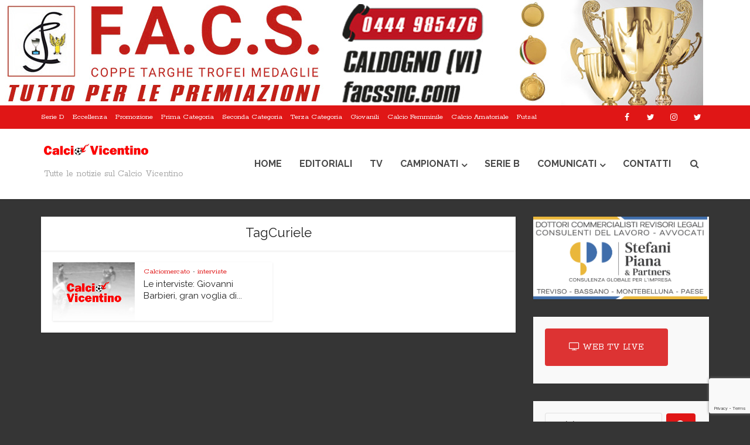

--- FILE ---
content_type: text/html; charset=utf-8
request_url: https://www.google.com/recaptcha/api2/anchor?ar=1&k=6LdLm5sUAAAAAHKd0A7U_6V2GEQvixmuXRKeD3qt&co=aHR0cHM6Ly93d3cuY2FsY2lvdmljZW50aW5vLml0OjQ0Mw..&hl=en&v=PoyoqOPhxBO7pBk68S4YbpHZ&size=invisible&anchor-ms=20000&execute-ms=30000&cb=flpoylinxxke
body_size: 48890
content:
<!DOCTYPE HTML><html dir="ltr" lang="en"><head><meta http-equiv="Content-Type" content="text/html; charset=UTF-8">
<meta http-equiv="X-UA-Compatible" content="IE=edge">
<title>reCAPTCHA</title>
<style type="text/css">
/* cyrillic-ext */
@font-face {
  font-family: 'Roboto';
  font-style: normal;
  font-weight: 400;
  font-stretch: 100%;
  src: url(//fonts.gstatic.com/s/roboto/v48/KFO7CnqEu92Fr1ME7kSn66aGLdTylUAMa3GUBHMdazTgWw.woff2) format('woff2');
  unicode-range: U+0460-052F, U+1C80-1C8A, U+20B4, U+2DE0-2DFF, U+A640-A69F, U+FE2E-FE2F;
}
/* cyrillic */
@font-face {
  font-family: 'Roboto';
  font-style: normal;
  font-weight: 400;
  font-stretch: 100%;
  src: url(//fonts.gstatic.com/s/roboto/v48/KFO7CnqEu92Fr1ME7kSn66aGLdTylUAMa3iUBHMdazTgWw.woff2) format('woff2');
  unicode-range: U+0301, U+0400-045F, U+0490-0491, U+04B0-04B1, U+2116;
}
/* greek-ext */
@font-face {
  font-family: 'Roboto';
  font-style: normal;
  font-weight: 400;
  font-stretch: 100%;
  src: url(//fonts.gstatic.com/s/roboto/v48/KFO7CnqEu92Fr1ME7kSn66aGLdTylUAMa3CUBHMdazTgWw.woff2) format('woff2');
  unicode-range: U+1F00-1FFF;
}
/* greek */
@font-face {
  font-family: 'Roboto';
  font-style: normal;
  font-weight: 400;
  font-stretch: 100%;
  src: url(//fonts.gstatic.com/s/roboto/v48/KFO7CnqEu92Fr1ME7kSn66aGLdTylUAMa3-UBHMdazTgWw.woff2) format('woff2');
  unicode-range: U+0370-0377, U+037A-037F, U+0384-038A, U+038C, U+038E-03A1, U+03A3-03FF;
}
/* math */
@font-face {
  font-family: 'Roboto';
  font-style: normal;
  font-weight: 400;
  font-stretch: 100%;
  src: url(//fonts.gstatic.com/s/roboto/v48/KFO7CnqEu92Fr1ME7kSn66aGLdTylUAMawCUBHMdazTgWw.woff2) format('woff2');
  unicode-range: U+0302-0303, U+0305, U+0307-0308, U+0310, U+0312, U+0315, U+031A, U+0326-0327, U+032C, U+032F-0330, U+0332-0333, U+0338, U+033A, U+0346, U+034D, U+0391-03A1, U+03A3-03A9, U+03B1-03C9, U+03D1, U+03D5-03D6, U+03F0-03F1, U+03F4-03F5, U+2016-2017, U+2034-2038, U+203C, U+2040, U+2043, U+2047, U+2050, U+2057, U+205F, U+2070-2071, U+2074-208E, U+2090-209C, U+20D0-20DC, U+20E1, U+20E5-20EF, U+2100-2112, U+2114-2115, U+2117-2121, U+2123-214F, U+2190, U+2192, U+2194-21AE, U+21B0-21E5, U+21F1-21F2, U+21F4-2211, U+2213-2214, U+2216-22FF, U+2308-230B, U+2310, U+2319, U+231C-2321, U+2336-237A, U+237C, U+2395, U+239B-23B7, U+23D0, U+23DC-23E1, U+2474-2475, U+25AF, U+25B3, U+25B7, U+25BD, U+25C1, U+25CA, U+25CC, U+25FB, U+266D-266F, U+27C0-27FF, U+2900-2AFF, U+2B0E-2B11, U+2B30-2B4C, U+2BFE, U+3030, U+FF5B, U+FF5D, U+1D400-1D7FF, U+1EE00-1EEFF;
}
/* symbols */
@font-face {
  font-family: 'Roboto';
  font-style: normal;
  font-weight: 400;
  font-stretch: 100%;
  src: url(//fonts.gstatic.com/s/roboto/v48/KFO7CnqEu92Fr1ME7kSn66aGLdTylUAMaxKUBHMdazTgWw.woff2) format('woff2');
  unicode-range: U+0001-000C, U+000E-001F, U+007F-009F, U+20DD-20E0, U+20E2-20E4, U+2150-218F, U+2190, U+2192, U+2194-2199, U+21AF, U+21E6-21F0, U+21F3, U+2218-2219, U+2299, U+22C4-22C6, U+2300-243F, U+2440-244A, U+2460-24FF, U+25A0-27BF, U+2800-28FF, U+2921-2922, U+2981, U+29BF, U+29EB, U+2B00-2BFF, U+4DC0-4DFF, U+FFF9-FFFB, U+10140-1018E, U+10190-1019C, U+101A0, U+101D0-101FD, U+102E0-102FB, U+10E60-10E7E, U+1D2C0-1D2D3, U+1D2E0-1D37F, U+1F000-1F0FF, U+1F100-1F1AD, U+1F1E6-1F1FF, U+1F30D-1F30F, U+1F315, U+1F31C, U+1F31E, U+1F320-1F32C, U+1F336, U+1F378, U+1F37D, U+1F382, U+1F393-1F39F, U+1F3A7-1F3A8, U+1F3AC-1F3AF, U+1F3C2, U+1F3C4-1F3C6, U+1F3CA-1F3CE, U+1F3D4-1F3E0, U+1F3ED, U+1F3F1-1F3F3, U+1F3F5-1F3F7, U+1F408, U+1F415, U+1F41F, U+1F426, U+1F43F, U+1F441-1F442, U+1F444, U+1F446-1F449, U+1F44C-1F44E, U+1F453, U+1F46A, U+1F47D, U+1F4A3, U+1F4B0, U+1F4B3, U+1F4B9, U+1F4BB, U+1F4BF, U+1F4C8-1F4CB, U+1F4D6, U+1F4DA, U+1F4DF, U+1F4E3-1F4E6, U+1F4EA-1F4ED, U+1F4F7, U+1F4F9-1F4FB, U+1F4FD-1F4FE, U+1F503, U+1F507-1F50B, U+1F50D, U+1F512-1F513, U+1F53E-1F54A, U+1F54F-1F5FA, U+1F610, U+1F650-1F67F, U+1F687, U+1F68D, U+1F691, U+1F694, U+1F698, U+1F6AD, U+1F6B2, U+1F6B9-1F6BA, U+1F6BC, U+1F6C6-1F6CF, U+1F6D3-1F6D7, U+1F6E0-1F6EA, U+1F6F0-1F6F3, U+1F6F7-1F6FC, U+1F700-1F7FF, U+1F800-1F80B, U+1F810-1F847, U+1F850-1F859, U+1F860-1F887, U+1F890-1F8AD, U+1F8B0-1F8BB, U+1F8C0-1F8C1, U+1F900-1F90B, U+1F93B, U+1F946, U+1F984, U+1F996, U+1F9E9, U+1FA00-1FA6F, U+1FA70-1FA7C, U+1FA80-1FA89, U+1FA8F-1FAC6, U+1FACE-1FADC, U+1FADF-1FAE9, U+1FAF0-1FAF8, U+1FB00-1FBFF;
}
/* vietnamese */
@font-face {
  font-family: 'Roboto';
  font-style: normal;
  font-weight: 400;
  font-stretch: 100%;
  src: url(//fonts.gstatic.com/s/roboto/v48/KFO7CnqEu92Fr1ME7kSn66aGLdTylUAMa3OUBHMdazTgWw.woff2) format('woff2');
  unicode-range: U+0102-0103, U+0110-0111, U+0128-0129, U+0168-0169, U+01A0-01A1, U+01AF-01B0, U+0300-0301, U+0303-0304, U+0308-0309, U+0323, U+0329, U+1EA0-1EF9, U+20AB;
}
/* latin-ext */
@font-face {
  font-family: 'Roboto';
  font-style: normal;
  font-weight: 400;
  font-stretch: 100%;
  src: url(//fonts.gstatic.com/s/roboto/v48/KFO7CnqEu92Fr1ME7kSn66aGLdTylUAMa3KUBHMdazTgWw.woff2) format('woff2');
  unicode-range: U+0100-02BA, U+02BD-02C5, U+02C7-02CC, U+02CE-02D7, U+02DD-02FF, U+0304, U+0308, U+0329, U+1D00-1DBF, U+1E00-1E9F, U+1EF2-1EFF, U+2020, U+20A0-20AB, U+20AD-20C0, U+2113, U+2C60-2C7F, U+A720-A7FF;
}
/* latin */
@font-face {
  font-family: 'Roboto';
  font-style: normal;
  font-weight: 400;
  font-stretch: 100%;
  src: url(//fonts.gstatic.com/s/roboto/v48/KFO7CnqEu92Fr1ME7kSn66aGLdTylUAMa3yUBHMdazQ.woff2) format('woff2');
  unicode-range: U+0000-00FF, U+0131, U+0152-0153, U+02BB-02BC, U+02C6, U+02DA, U+02DC, U+0304, U+0308, U+0329, U+2000-206F, U+20AC, U+2122, U+2191, U+2193, U+2212, U+2215, U+FEFF, U+FFFD;
}
/* cyrillic-ext */
@font-face {
  font-family: 'Roboto';
  font-style: normal;
  font-weight: 500;
  font-stretch: 100%;
  src: url(//fonts.gstatic.com/s/roboto/v48/KFO7CnqEu92Fr1ME7kSn66aGLdTylUAMa3GUBHMdazTgWw.woff2) format('woff2');
  unicode-range: U+0460-052F, U+1C80-1C8A, U+20B4, U+2DE0-2DFF, U+A640-A69F, U+FE2E-FE2F;
}
/* cyrillic */
@font-face {
  font-family: 'Roboto';
  font-style: normal;
  font-weight: 500;
  font-stretch: 100%;
  src: url(//fonts.gstatic.com/s/roboto/v48/KFO7CnqEu92Fr1ME7kSn66aGLdTylUAMa3iUBHMdazTgWw.woff2) format('woff2');
  unicode-range: U+0301, U+0400-045F, U+0490-0491, U+04B0-04B1, U+2116;
}
/* greek-ext */
@font-face {
  font-family: 'Roboto';
  font-style: normal;
  font-weight: 500;
  font-stretch: 100%;
  src: url(//fonts.gstatic.com/s/roboto/v48/KFO7CnqEu92Fr1ME7kSn66aGLdTylUAMa3CUBHMdazTgWw.woff2) format('woff2');
  unicode-range: U+1F00-1FFF;
}
/* greek */
@font-face {
  font-family: 'Roboto';
  font-style: normal;
  font-weight: 500;
  font-stretch: 100%;
  src: url(//fonts.gstatic.com/s/roboto/v48/KFO7CnqEu92Fr1ME7kSn66aGLdTylUAMa3-UBHMdazTgWw.woff2) format('woff2');
  unicode-range: U+0370-0377, U+037A-037F, U+0384-038A, U+038C, U+038E-03A1, U+03A3-03FF;
}
/* math */
@font-face {
  font-family: 'Roboto';
  font-style: normal;
  font-weight: 500;
  font-stretch: 100%;
  src: url(//fonts.gstatic.com/s/roboto/v48/KFO7CnqEu92Fr1ME7kSn66aGLdTylUAMawCUBHMdazTgWw.woff2) format('woff2');
  unicode-range: U+0302-0303, U+0305, U+0307-0308, U+0310, U+0312, U+0315, U+031A, U+0326-0327, U+032C, U+032F-0330, U+0332-0333, U+0338, U+033A, U+0346, U+034D, U+0391-03A1, U+03A3-03A9, U+03B1-03C9, U+03D1, U+03D5-03D6, U+03F0-03F1, U+03F4-03F5, U+2016-2017, U+2034-2038, U+203C, U+2040, U+2043, U+2047, U+2050, U+2057, U+205F, U+2070-2071, U+2074-208E, U+2090-209C, U+20D0-20DC, U+20E1, U+20E5-20EF, U+2100-2112, U+2114-2115, U+2117-2121, U+2123-214F, U+2190, U+2192, U+2194-21AE, U+21B0-21E5, U+21F1-21F2, U+21F4-2211, U+2213-2214, U+2216-22FF, U+2308-230B, U+2310, U+2319, U+231C-2321, U+2336-237A, U+237C, U+2395, U+239B-23B7, U+23D0, U+23DC-23E1, U+2474-2475, U+25AF, U+25B3, U+25B7, U+25BD, U+25C1, U+25CA, U+25CC, U+25FB, U+266D-266F, U+27C0-27FF, U+2900-2AFF, U+2B0E-2B11, U+2B30-2B4C, U+2BFE, U+3030, U+FF5B, U+FF5D, U+1D400-1D7FF, U+1EE00-1EEFF;
}
/* symbols */
@font-face {
  font-family: 'Roboto';
  font-style: normal;
  font-weight: 500;
  font-stretch: 100%;
  src: url(//fonts.gstatic.com/s/roboto/v48/KFO7CnqEu92Fr1ME7kSn66aGLdTylUAMaxKUBHMdazTgWw.woff2) format('woff2');
  unicode-range: U+0001-000C, U+000E-001F, U+007F-009F, U+20DD-20E0, U+20E2-20E4, U+2150-218F, U+2190, U+2192, U+2194-2199, U+21AF, U+21E6-21F0, U+21F3, U+2218-2219, U+2299, U+22C4-22C6, U+2300-243F, U+2440-244A, U+2460-24FF, U+25A0-27BF, U+2800-28FF, U+2921-2922, U+2981, U+29BF, U+29EB, U+2B00-2BFF, U+4DC0-4DFF, U+FFF9-FFFB, U+10140-1018E, U+10190-1019C, U+101A0, U+101D0-101FD, U+102E0-102FB, U+10E60-10E7E, U+1D2C0-1D2D3, U+1D2E0-1D37F, U+1F000-1F0FF, U+1F100-1F1AD, U+1F1E6-1F1FF, U+1F30D-1F30F, U+1F315, U+1F31C, U+1F31E, U+1F320-1F32C, U+1F336, U+1F378, U+1F37D, U+1F382, U+1F393-1F39F, U+1F3A7-1F3A8, U+1F3AC-1F3AF, U+1F3C2, U+1F3C4-1F3C6, U+1F3CA-1F3CE, U+1F3D4-1F3E0, U+1F3ED, U+1F3F1-1F3F3, U+1F3F5-1F3F7, U+1F408, U+1F415, U+1F41F, U+1F426, U+1F43F, U+1F441-1F442, U+1F444, U+1F446-1F449, U+1F44C-1F44E, U+1F453, U+1F46A, U+1F47D, U+1F4A3, U+1F4B0, U+1F4B3, U+1F4B9, U+1F4BB, U+1F4BF, U+1F4C8-1F4CB, U+1F4D6, U+1F4DA, U+1F4DF, U+1F4E3-1F4E6, U+1F4EA-1F4ED, U+1F4F7, U+1F4F9-1F4FB, U+1F4FD-1F4FE, U+1F503, U+1F507-1F50B, U+1F50D, U+1F512-1F513, U+1F53E-1F54A, U+1F54F-1F5FA, U+1F610, U+1F650-1F67F, U+1F687, U+1F68D, U+1F691, U+1F694, U+1F698, U+1F6AD, U+1F6B2, U+1F6B9-1F6BA, U+1F6BC, U+1F6C6-1F6CF, U+1F6D3-1F6D7, U+1F6E0-1F6EA, U+1F6F0-1F6F3, U+1F6F7-1F6FC, U+1F700-1F7FF, U+1F800-1F80B, U+1F810-1F847, U+1F850-1F859, U+1F860-1F887, U+1F890-1F8AD, U+1F8B0-1F8BB, U+1F8C0-1F8C1, U+1F900-1F90B, U+1F93B, U+1F946, U+1F984, U+1F996, U+1F9E9, U+1FA00-1FA6F, U+1FA70-1FA7C, U+1FA80-1FA89, U+1FA8F-1FAC6, U+1FACE-1FADC, U+1FADF-1FAE9, U+1FAF0-1FAF8, U+1FB00-1FBFF;
}
/* vietnamese */
@font-face {
  font-family: 'Roboto';
  font-style: normal;
  font-weight: 500;
  font-stretch: 100%;
  src: url(//fonts.gstatic.com/s/roboto/v48/KFO7CnqEu92Fr1ME7kSn66aGLdTylUAMa3OUBHMdazTgWw.woff2) format('woff2');
  unicode-range: U+0102-0103, U+0110-0111, U+0128-0129, U+0168-0169, U+01A0-01A1, U+01AF-01B0, U+0300-0301, U+0303-0304, U+0308-0309, U+0323, U+0329, U+1EA0-1EF9, U+20AB;
}
/* latin-ext */
@font-face {
  font-family: 'Roboto';
  font-style: normal;
  font-weight: 500;
  font-stretch: 100%;
  src: url(//fonts.gstatic.com/s/roboto/v48/KFO7CnqEu92Fr1ME7kSn66aGLdTylUAMa3KUBHMdazTgWw.woff2) format('woff2');
  unicode-range: U+0100-02BA, U+02BD-02C5, U+02C7-02CC, U+02CE-02D7, U+02DD-02FF, U+0304, U+0308, U+0329, U+1D00-1DBF, U+1E00-1E9F, U+1EF2-1EFF, U+2020, U+20A0-20AB, U+20AD-20C0, U+2113, U+2C60-2C7F, U+A720-A7FF;
}
/* latin */
@font-face {
  font-family: 'Roboto';
  font-style: normal;
  font-weight: 500;
  font-stretch: 100%;
  src: url(//fonts.gstatic.com/s/roboto/v48/KFO7CnqEu92Fr1ME7kSn66aGLdTylUAMa3yUBHMdazQ.woff2) format('woff2');
  unicode-range: U+0000-00FF, U+0131, U+0152-0153, U+02BB-02BC, U+02C6, U+02DA, U+02DC, U+0304, U+0308, U+0329, U+2000-206F, U+20AC, U+2122, U+2191, U+2193, U+2212, U+2215, U+FEFF, U+FFFD;
}
/* cyrillic-ext */
@font-face {
  font-family: 'Roboto';
  font-style: normal;
  font-weight: 900;
  font-stretch: 100%;
  src: url(//fonts.gstatic.com/s/roboto/v48/KFO7CnqEu92Fr1ME7kSn66aGLdTylUAMa3GUBHMdazTgWw.woff2) format('woff2');
  unicode-range: U+0460-052F, U+1C80-1C8A, U+20B4, U+2DE0-2DFF, U+A640-A69F, U+FE2E-FE2F;
}
/* cyrillic */
@font-face {
  font-family: 'Roboto';
  font-style: normal;
  font-weight: 900;
  font-stretch: 100%;
  src: url(//fonts.gstatic.com/s/roboto/v48/KFO7CnqEu92Fr1ME7kSn66aGLdTylUAMa3iUBHMdazTgWw.woff2) format('woff2');
  unicode-range: U+0301, U+0400-045F, U+0490-0491, U+04B0-04B1, U+2116;
}
/* greek-ext */
@font-face {
  font-family: 'Roboto';
  font-style: normal;
  font-weight: 900;
  font-stretch: 100%;
  src: url(//fonts.gstatic.com/s/roboto/v48/KFO7CnqEu92Fr1ME7kSn66aGLdTylUAMa3CUBHMdazTgWw.woff2) format('woff2');
  unicode-range: U+1F00-1FFF;
}
/* greek */
@font-face {
  font-family: 'Roboto';
  font-style: normal;
  font-weight: 900;
  font-stretch: 100%;
  src: url(//fonts.gstatic.com/s/roboto/v48/KFO7CnqEu92Fr1ME7kSn66aGLdTylUAMa3-UBHMdazTgWw.woff2) format('woff2');
  unicode-range: U+0370-0377, U+037A-037F, U+0384-038A, U+038C, U+038E-03A1, U+03A3-03FF;
}
/* math */
@font-face {
  font-family: 'Roboto';
  font-style: normal;
  font-weight: 900;
  font-stretch: 100%;
  src: url(//fonts.gstatic.com/s/roboto/v48/KFO7CnqEu92Fr1ME7kSn66aGLdTylUAMawCUBHMdazTgWw.woff2) format('woff2');
  unicode-range: U+0302-0303, U+0305, U+0307-0308, U+0310, U+0312, U+0315, U+031A, U+0326-0327, U+032C, U+032F-0330, U+0332-0333, U+0338, U+033A, U+0346, U+034D, U+0391-03A1, U+03A3-03A9, U+03B1-03C9, U+03D1, U+03D5-03D6, U+03F0-03F1, U+03F4-03F5, U+2016-2017, U+2034-2038, U+203C, U+2040, U+2043, U+2047, U+2050, U+2057, U+205F, U+2070-2071, U+2074-208E, U+2090-209C, U+20D0-20DC, U+20E1, U+20E5-20EF, U+2100-2112, U+2114-2115, U+2117-2121, U+2123-214F, U+2190, U+2192, U+2194-21AE, U+21B0-21E5, U+21F1-21F2, U+21F4-2211, U+2213-2214, U+2216-22FF, U+2308-230B, U+2310, U+2319, U+231C-2321, U+2336-237A, U+237C, U+2395, U+239B-23B7, U+23D0, U+23DC-23E1, U+2474-2475, U+25AF, U+25B3, U+25B7, U+25BD, U+25C1, U+25CA, U+25CC, U+25FB, U+266D-266F, U+27C0-27FF, U+2900-2AFF, U+2B0E-2B11, U+2B30-2B4C, U+2BFE, U+3030, U+FF5B, U+FF5D, U+1D400-1D7FF, U+1EE00-1EEFF;
}
/* symbols */
@font-face {
  font-family: 'Roboto';
  font-style: normal;
  font-weight: 900;
  font-stretch: 100%;
  src: url(//fonts.gstatic.com/s/roboto/v48/KFO7CnqEu92Fr1ME7kSn66aGLdTylUAMaxKUBHMdazTgWw.woff2) format('woff2');
  unicode-range: U+0001-000C, U+000E-001F, U+007F-009F, U+20DD-20E0, U+20E2-20E4, U+2150-218F, U+2190, U+2192, U+2194-2199, U+21AF, U+21E6-21F0, U+21F3, U+2218-2219, U+2299, U+22C4-22C6, U+2300-243F, U+2440-244A, U+2460-24FF, U+25A0-27BF, U+2800-28FF, U+2921-2922, U+2981, U+29BF, U+29EB, U+2B00-2BFF, U+4DC0-4DFF, U+FFF9-FFFB, U+10140-1018E, U+10190-1019C, U+101A0, U+101D0-101FD, U+102E0-102FB, U+10E60-10E7E, U+1D2C0-1D2D3, U+1D2E0-1D37F, U+1F000-1F0FF, U+1F100-1F1AD, U+1F1E6-1F1FF, U+1F30D-1F30F, U+1F315, U+1F31C, U+1F31E, U+1F320-1F32C, U+1F336, U+1F378, U+1F37D, U+1F382, U+1F393-1F39F, U+1F3A7-1F3A8, U+1F3AC-1F3AF, U+1F3C2, U+1F3C4-1F3C6, U+1F3CA-1F3CE, U+1F3D4-1F3E0, U+1F3ED, U+1F3F1-1F3F3, U+1F3F5-1F3F7, U+1F408, U+1F415, U+1F41F, U+1F426, U+1F43F, U+1F441-1F442, U+1F444, U+1F446-1F449, U+1F44C-1F44E, U+1F453, U+1F46A, U+1F47D, U+1F4A3, U+1F4B0, U+1F4B3, U+1F4B9, U+1F4BB, U+1F4BF, U+1F4C8-1F4CB, U+1F4D6, U+1F4DA, U+1F4DF, U+1F4E3-1F4E6, U+1F4EA-1F4ED, U+1F4F7, U+1F4F9-1F4FB, U+1F4FD-1F4FE, U+1F503, U+1F507-1F50B, U+1F50D, U+1F512-1F513, U+1F53E-1F54A, U+1F54F-1F5FA, U+1F610, U+1F650-1F67F, U+1F687, U+1F68D, U+1F691, U+1F694, U+1F698, U+1F6AD, U+1F6B2, U+1F6B9-1F6BA, U+1F6BC, U+1F6C6-1F6CF, U+1F6D3-1F6D7, U+1F6E0-1F6EA, U+1F6F0-1F6F3, U+1F6F7-1F6FC, U+1F700-1F7FF, U+1F800-1F80B, U+1F810-1F847, U+1F850-1F859, U+1F860-1F887, U+1F890-1F8AD, U+1F8B0-1F8BB, U+1F8C0-1F8C1, U+1F900-1F90B, U+1F93B, U+1F946, U+1F984, U+1F996, U+1F9E9, U+1FA00-1FA6F, U+1FA70-1FA7C, U+1FA80-1FA89, U+1FA8F-1FAC6, U+1FACE-1FADC, U+1FADF-1FAE9, U+1FAF0-1FAF8, U+1FB00-1FBFF;
}
/* vietnamese */
@font-face {
  font-family: 'Roboto';
  font-style: normal;
  font-weight: 900;
  font-stretch: 100%;
  src: url(//fonts.gstatic.com/s/roboto/v48/KFO7CnqEu92Fr1ME7kSn66aGLdTylUAMa3OUBHMdazTgWw.woff2) format('woff2');
  unicode-range: U+0102-0103, U+0110-0111, U+0128-0129, U+0168-0169, U+01A0-01A1, U+01AF-01B0, U+0300-0301, U+0303-0304, U+0308-0309, U+0323, U+0329, U+1EA0-1EF9, U+20AB;
}
/* latin-ext */
@font-face {
  font-family: 'Roboto';
  font-style: normal;
  font-weight: 900;
  font-stretch: 100%;
  src: url(//fonts.gstatic.com/s/roboto/v48/KFO7CnqEu92Fr1ME7kSn66aGLdTylUAMa3KUBHMdazTgWw.woff2) format('woff2');
  unicode-range: U+0100-02BA, U+02BD-02C5, U+02C7-02CC, U+02CE-02D7, U+02DD-02FF, U+0304, U+0308, U+0329, U+1D00-1DBF, U+1E00-1E9F, U+1EF2-1EFF, U+2020, U+20A0-20AB, U+20AD-20C0, U+2113, U+2C60-2C7F, U+A720-A7FF;
}
/* latin */
@font-face {
  font-family: 'Roboto';
  font-style: normal;
  font-weight: 900;
  font-stretch: 100%;
  src: url(//fonts.gstatic.com/s/roboto/v48/KFO7CnqEu92Fr1ME7kSn66aGLdTylUAMa3yUBHMdazQ.woff2) format('woff2');
  unicode-range: U+0000-00FF, U+0131, U+0152-0153, U+02BB-02BC, U+02C6, U+02DA, U+02DC, U+0304, U+0308, U+0329, U+2000-206F, U+20AC, U+2122, U+2191, U+2193, U+2212, U+2215, U+FEFF, U+FFFD;
}

</style>
<link rel="stylesheet" type="text/css" href="https://www.gstatic.com/recaptcha/releases/PoyoqOPhxBO7pBk68S4YbpHZ/styles__ltr.css">
<script nonce="k-vZV0fIs5HW23sC1zY7VQ" type="text/javascript">window['__recaptcha_api'] = 'https://www.google.com/recaptcha/api2/';</script>
<script type="text/javascript" src="https://www.gstatic.com/recaptcha/releases/PoyoqOPhxBO7pBk68S4YbpHZ/recaptcha__en.js" nonce="k-vZV0fIs5HW23sC1zY7VQ">
      
    </script></head>
<body><div id="rc-anchor-alert" class="rc-anchor-alert"></div>
<input type="hidden" id="recaptcha-token" value="[base64]">
<script type="text/javascript" nonce="k-vZV0fIs5HW23sC1zY7VQ">
      recaptcha.anchor.Main.init("[\x22ainput\x22,[\x22bgdata\x22,\x22\x22,\[base64]/[base64]/[base64]/[base64]/[base64]/[base64]/[base64]/[base64]/[base64]/[base64]\\u003d\x22,\[base64]\x22,\x22wq7DnRPCqcKCGlXCqcO+JcOvw5LCicO/w7LDmMKEwqXClEROwrU/L8Knw6YFwrlEwoLCognDq8Oebi7ClMOla37Du8OwbXJyHsOIR8KLwp/CvMOlw4vDi14cI3rDscKswoxOwovDln/Ck8Kuw6PDgMOJwrM4w4HDoMKKSRDDlxhQAD/DuiJTw75BNm7DvSvCrcK9dSHDtMKLwooHIR1zG8OYJ8Ktw43DmcKuwofCpkUzclLCgMOPH8KfwoZ/X2LCjcKXwqXDoxEUYAjDrMO8SMKdwp7CrhVewrtKwoDCoMOhTMOYw5/CiXnClyEPw4/DhgxDwpzDocKvwrXChcKOWsOVwpDCrlTCo3rCgXF0w6HDumrCvcK3JmYMfMOuw4DDlilzJRHDv8OgDMKUwqvDszTDsMOOD8OED0dhVcOXXMO+fCcSUMOMIsKwwrXCmMKMwrDDoxRIw4Nzw7/DgsOwHMKPW8K/A8OeF8ObU8Krw73DnnPCkmPDknB+KcKpw5LCg8O2wprDj8KgcsOzwqfDp0McEirClgPDvwNHPMK2w4bDuRLDk2Y8HcOrwrtvwrBCQinCn38pQ8K6woPCm8Ouw6Jua8KRDMKmw6x0wqAbwrHDgsKxwpMdTGzCr8K4wpswwp0CO8ODasKhw5/DhR87Y8OiLcKyw7zDjsOPVC9Qw7fDnQzDmzvCjQNBMFMsLzLDn8O6EyATwoXCpHnCm2jCiMKowprDmcKUcy/CnDrCsCNhbE/CuVLCvxjCvMOmHDvDpcKkw4fDkWB7w4Zlw7LCgh/[base64]/BMKHwoJzShPCncOEZH/ChMOVwpbDu8K2w5kcQMKsEMOzAMO5RlQ0w6ErDi/CiMK4w5gDw6IbfQBqwqPDpxrDusO/w514wox3UsOMLsKxwoo5w5MTwoPDliHDrsKKPQRUwo3DoifCvXLChmDDjEzDujHCh8O9wqV7dsOTXUZbO8KAaMK2AjpoDhrCgxzDqMOMw5TCvwZKwrwFWWAww4Mswq5awqvCvnzCmXRHw4MOfH/ChcKZw6HCtcOiOG1LfcKbJUM6wolNecKPV8O/RMK4wrxKw7zDj8KNw7ZNw797esKiw5bCtFnDlAhow7DClcO4NcKSwo1wAW3CtAHCvcKvHMOuKMKeCx/Cs3U5D8Ktw5DCgMO0wp5yw5jCpsK2KMOGIn1TBMK+GxBBWnDCvcKfw4QkwpnDnBzDucKxU8K0w5EXbsKrw4bCtcKmWCfDrnnCs8KyXMOOw5HCojvCsjIGCsOON8KbwqTDgSDDlMKjwofCvsKFwrYIGDbCqMOGAmEfU8K/wr0pw4dlwoTCkW1rwoUMwpLCpyAZe0M1KUXCqsK3V8KqfC8jw5piQ8OjwrIqdsK+wrYPw6bDp2gCesOdREt+fMO0WFzCvUbDiMOKQDTDpiI/wr9KWBkkw4rCjhzCqnpJOXYqw4nDjDsbwrtXwrR7w4t4OMKiw43Dh0LDnsOow4DDl8Orw5ZiMcOawqobw4YCwqovXsOiBMOcw6zDh8KDw7HDiSbCkMOpw6TCucKKw5dqTl4/[base64]/DcKKHcOjGMKlRcOrcBDChmDCjG/Du8KtDsOaI8KHw7hqdMK2LcOowqkXwrQOM2I9WMOpXBzCqcK4wpHDisKew5DCisO2HMKRdMOIWMOzEsOkwrV3wq/CvgPCtklZRXrDtcKJfmXDiwQ8dFrCnUc1woMNMsKNUFLCrQtkwqV3wpXCuRzDuMK/[base64]/CtMK6wqd2w4jDlhTDlcK+w7DCt2nDmBrCqMOIdS5sXMOkwoZRwoPDpwdQw492wrhmd8Oqw6wvQwrDnMKRwqFFwpMXecOjEMK2woVhw6Ifw68Dw6/[base64]/cUzDti/DqsKvBcKEwoDCgHRKZ8Oqwr9+W8KrOAzDpl0pOEUoKnPCv8Otw6PDlcK8w4zDusO1U8KyTGoww57CpUdgwr0JW8KeS33Cp8K2wrnCuMOww6XDmsO1BsKZK8O2w4DCtgnCrMK0w6R6XGZWwp/DnsOAesO/[base64]/CqMOeQGbCqgYKbQkGFUHDlWsGKwvDtH3Dni9TOmzCnsOawqHDlMKGwrjCi2oOw7HCpsKYw4RuHsO1fMKjw4oGw6l5w4vDs8KWwqlZB3hjUcKJXzsSw6VSwrlofXljag/ClnXCpMKNw6JDExkqwrPCl8Oow4V5w7rCuMOOwqs/[base64]/Co3rDvMOZV8OSNTPDhHNEw7hCwpteFMOywqzCgE8Awq11ShJwwqbDiXTDkcKqB8OIw5jDu3khdh7CnGVybUvDunR9w6UHbsOPwrc0XcKQwok3wqIcAcK2L8Kvw7rDpMKjwrMLBl/DlVzCmUUoXRgVw6YWwobCj8K3w6AbR8O5w6HCmVrCiRfDiHvCk8Oqw5xCw5rCmcOJUcOtNMKfwqx6w70mKivCs8O/woXCicOWE2DDn8O/wpXDoTYKw6Qcw7skw4RsDnAXwpvDhcKLXn9Lw6luXzh0D8KUScOVwqsnW2vDvsOmXSfDoHpmcMOkeU3DisO6PsKICzY/aBHDqsKbGydLw6jChlfCn8K4DFjDusK/[base64]/DkMOTYSU0wrlqcsO+BhLDm8K3PmHDu31hWcK4CcOAUcKmw4Ilw4ULw4BGw71rGW4DcinCrXIRwp7DvcKFdC/[base64]/CtsOEwqvCtcKqc8KtwovDjWgWasK4wrtKw5PCm8KcCjrCjMKkw5TCjQg+w4nChxZCwqs/esO6w6oQWcOYdMOJccOLfcOmwpzDkjvDrMK0S24DYW3DuMOMEcK8AFtmcDgQwpFiw7duKcKfw50iMDdNFMO6esO+wqnDiirCjsOTwpXCqSvCpjLDgsKzOsO2wo5jQcKAecKWdwvDgcOowqXCuEFXwozCk8OaZSzCpMKdwoDCnlTDuMOxWEMKw6F/O8OJwrcyw7rDrBjDu24FJsO7w5l/McOxPHvCgG4Qw4vCgcOwfsKWwo/CsgnDu8OtAGnCunzDjMORKcOsZMOBwpTDp8KWAcOrwpjCicKyw6DCmxjDrMOyAk9fVFPCp0tJwqdjwrkXw6TCvnxLJMKkeMOQJcOYwqMRacOdwpTCpsKBIznDv8Kfw4cdJ8K0f1VnwqxhXMOaEzVATFEOwrwETTkZUMOzecK2UsO/wr7Do8Osw4s7w5NodsOOwrVcZH0wwr3Dtls2FcKqem8qwpLDl8KRw65Pw5PCh8KKUsOMw6/DujzCpcO8EsOhw5zDpmbCvyPCr8OLwrEdwqXCmybCl8KPcsOMFHfClsOhKMKSEsOLw7wgw7RQw7MmJEbDpVfCog7CucOuS2dHEjvCnG43wpEGXBjCvcKZRwVYHcKpw61hw5vCmUTDusKlwrVsw5HDqMOewot+IcO/[base64]/CmMOuw4bDvQHCoWnCrjUaAMOIUcKkw40OXmrDmsKMLsOfwq7CuB9zw6rCjsOsIg5Qw4Q/T8O0w6IOw5jDqiTCpG/Dv3LCnlgBw70cJynClTfDsMK0w4sXKhDDusOjcUcRw6LDgsKAwofCrTRXXcOcwqFew7gFNsOlK8OOXsOtwp0VBMKaKsKwUcOQw5vCi8KdZTUKUhQsLFVUwrI7wrvDuMOwOMOcaVHCm8OKX2pjBMO9C8KPw6/CjsKyNQZCw47DrVLDv07DusOFwoHDuR1mw7AJM2rDn3rCmsORwrglczR5C0DDjl3Ch1jDmsKrNMOwwonCi3V/[base64]/CkGzChsOuwpFPwr4Swpguw5DDqMO1woXClH7DiC7DsMO9aMKUGxQlWmXDnTHDtcK+O0J9XBp9J0HCiztwe1I/w7jCjcKff8KhBw4Pw4bDr1LDoifClsOOw4DClyMKacObwrQQUMKYQRbCtnHCr8KCw7sjwrHDrkfCp8KuQG4Kw73Dn8OEO8OOBsO4w4HDvmXCjEUjf13Cj8OCwprDocO1NynCisKhwpTDtFxSHDbClcObGMOjK0PCv8KNX8KVNVnCl8OEIMKSbSvDuMK9F8O/w4k3w692w6jCr8OKN8KUw4k7w65aLXzCuMOwM8KLwoTDrsKFw55nw4/DksK8QVRPwr/DiMO7wo9gwo3DtMKww50cwo/[base64]/dMKkEcOgwqNTwpHCn8OmFiAWFCrDh8OPwp9Nb8KDw6jCnUxNwpnDsg/CgsO0VcKbw4w5GEFudTwYwocfX0jCjcOQesOKKcOZTcO0wrLDmsOfT1hIDSbCm8OKaVfCqnrDpyACw71jLMKDwphEw7rCtwlNw6PCvsOdwopKBsKFwqTCllDDv8K7w7tOGzMEwprCi8O4wp/DrDhtdWkRO0PCqsK3wpfCisOXwrFzw7oPw6rCm8O/w7t6dWPCt3zDnkQLTHPDncKGOMOYN3RrwrvDrhg8cgDCuMKmwqc0SsObRFN3EkZuwo4/woXCpcO0wrTCthoZwpfCrMOxw4fCujoyRTMbwpDDi24GwpoFEcKcccOHdyxcw7jDrsODYBlKQSTCoMODWijClsKZbxVeJgsow5kEdwDDjsO2eMKiwp4kwq3DhcKTOhDCnD4lKyUNf8KHw6rDmgXCq8Otw4piTkxvwp1KNsKQasORwoRgWGAFY8Kewpp7HG9kKA/[base64]/wrrDr8KLLlnCsDEfw5bDigLCm3zCjcKMwp8awrLCoEzCnh9KBcOlw63ChMO2FhrCnMOzw6IWw4jCpBbCq8O8aMOTwoTDksO7wpsFTMOSF8KLw4rDqH7DtcOew7rCnBPDhDYGV8Oea8KqU8KUw5Axwo/DvS4OFcO0w6nCj1YGM8Ohwo3DqMO0IMOAwp/DosOpwoBHTmQLwowFN8Oqw4LDpB9twq3DjG/CmyTDlMKMw44Qb8Oowr9PLzdfw6XDgCtldUUfQMOYU8OEKS/[base64]/w6TCqX5wfcOEexVgwrRgKMOqw5IJwpDCjVorwpnDrsOHPEHCqwvDpHtvwo86LMOaw6EbwoXClcOyw5PDohR3YMOaccOqKnvChDzCocKuwpxJHsO2wrIRFsOVw7trw7xSMMKeGDnDp0vCtcK5IS0TwosjGTbCqxxqwoPCi8OTQsKeWsOXIMKDw5fCrsONwpt+w6J/XRvDjU1/b39nw5Vbf8KLwq0zwqvDqD8XNMOTIgdgX8Oaw5LCtiFWwohyIU3DnDTCsiTClULDlsK5TcK9wqkHEw9pw4RJw7V3woVWcVbCo8KAHi3Djm98IsOMwrvChTsGQ1/[base64]/DmMOHwrZ0RsKaw6DDlE7Dn1clwqwsw5A+wrLCoHh6w5DDjl3DpMOEeXMNF2oNwr3Dhkc0w6d8OT8XcyVLw7Fkw7zCtRrDjCfCiXVzw5cewrUTw5N9esK/fGfDj13DlMK2w45/[base64]/wporN1vDtS3Cjk85w67Du3XCosK8SMKYw7UZwpcIfhBVRQNVw4DDnDBNw47ClgzCmytOSR/CmMOrSEDCisOBfsORwqYZwonCo2FGwrQ8w6kDwqLCkcOadlHClsKgw7/DghDDncOUw6XDkcKrWcOSw4DDpCcvEcO1w405Nl0PwojDr2rDuzUlFVnChjnCl1RCFsOqFVsewrIKw68XwobDnADCi1fCvcO6Sk5KZ8OdUTzDrlMpe2AewrHCtcO0DxM5XMO8HsOjw6wTw4TDlsOgw5Z0OjU7KXpLNcO7NsKoX8OIWkLDnV/DmWrCsl1KHiAgwrYgCXrDqh4NL8KPw7c9a8Kiw4JOwp5Cw6LCuMK0wpTDsDzDqW3Cvz91w69Bwp7DosO1w6bCvhIvwpjDmE/Ck8K9w6gMw4jCukPCmxZWVU4CfyfCsMKlwqhxwr/DnUjDkMOGwoAWw6/DucKLf8K/DMOlCxTCsTI8w4XChsORwq3DucORMsO2GiExw61fBkPDlcOPwrp4wobDpGnDp2XCpcOMe8Opw5MYwoh0U03CqhzDrSJhSjbCtFLDg8KHJRzDk31Hw6TCgcOjw7DCi01Nwr1LSm3Chigdw7bDssOLHsOUSTsvKV3CtDnCm8K5wr7Ci8OHwq/Dv8O2wrd9wrbCusOcREM6wrhlw6LCilDDkMK/[base64]/CuXJ2KWASw6M0IsO2AMKgw7gOw4NxwprCicOqw4AAwrfDt1kFw7pKX8O0fC3ClygHw4MHwpcoekbDmVcjwqocM8KSwo8XScO6wrE1wqJOTsObAi00GsOCAcO5Ixs3wrFjOmPDlcO3VsKUwqHDsF/[base64]/DvsKEJVjCt0PDkMOlZcKtwpEDJcKnHQTDhcKew5rDvnTDt3XDoWI7wozCrm/DtMOiWsOTUBlhOnbCscKWwr9mw7N5w5pJw4rDmMKfc8KwUMKTwqdmbVRQSsOzTFwswosnE1Ihwq1OwqhwVxtDEjoNw6bDnRzDgl7DncOvwookw7/CtRbDq8OZa0bDqEtSwr3CpzBIaTLDoyIRw6HCvHdlwpPCp8Ofw6bDvh3Ci2jCnlJzTTYTw7vChBYdwqzCn8OAw4DDnF4nw6UlEw7CqxNKwrjDq8OCMDTCtcOqbVDCsjbCtMOmw7HDpMKuwq/Dp8OVVmrCnsKlPDEyM8KbwqnDkjg5a08necKgOsK8VF/ChiTCtsOIXhXCmcKqEcO/RcKNwqBMLMO1IsOhEzpcOcKHwoJvcGHDkcOyCcOEOMOdfTnDn8Oww7jCsMOGLlPCuy5Rw64Uw6nDp8Kqw4N9woNDw67Co8OrwrUrw4stw6QLw6rCmcKkwqXDjQDCr8OROjHDhk7CpzzDigDCksOMPMO7HcOqw6jCuMKbfznChcOKw5s1QU/Ci8OZZMKpDsKZdMKrXRDCjA3Cq1nDsCoaGWYdICIcw7Eiw7fCmw3DicK1CzAuKy/ChMOpw6YlwoRDcTLDu8OqwqfCgMOww4vCqRLDvsOrw5EvwpXDjMKIw5o1LSzDj8OXdMODYsO+E8KZTcOpRcKLaFhUQTXDk3TCmMK+ZFzCi8Kfw6nCosKyw7LCmTfCkChHw5TCvlh0RyPDvSEfw5PCuz/DpR4aIyrDkCQmE8Olw7pkewvCrcKjKsK4wrzDksKDwqHCscKYwpA1wo9zwq/[base64]/w6rCtx5Nw6lzw5BBLMO9w4IDDsKeLMOhw4BAK8KbfVfCqwDCh8Oaw5I7GsO+woPDg1vDt8KQcMOiGsKAwqM5JyxUwp43w6jDsMO+wpN4wrcpCHJbBxnCrcKzMsKcw6TCscKuw4ZWwqcREcKVF0rCgcK7w4LCi8OowoUzD8Kxfx/Cq8KvwqjDh3dPMcKGDHTDrGLDp8KsJWRiw59AF8O+w43ChmUoHHNuwrPCsQrDkMOWwojCkhHCpMOqEx/[base64]/Dsno8Ahtaw4suw6fCnEBzFFzCrHjDjsKGw4TDjBPCjcOpD0XCncKiRkjCl8O6w4oid8Ozw7XCkGfDocO/PMKiUcO7wrzDiWLCvcKCGcOTw5jCkidSw5FJXMOcwpDCjkgcw4EzwoTCr2zDlg4ywprCsFXDlyIMMMKoZ0/CiU0kZsKfEixlXMKBCcKHdTDCiQnDr8O2X152w5pewqM3HMKjw4/[base64]/[base64]/CuMKyw5Azwo3Csx/Ct8OABgXDtMKWXwxJwqbDhsKqwqQ3w57Cvi/CgcOMw4Nowp7Dt8KIbMKdwpURZ0EXLVPDhcK1N8KnwpzCh17DqMKkwqDCu8K5wpjDrQUrPDLCsBHCvDcoWw1NwooeTMKBOVBJw7vChB3DtxHCr8K/[base64]/Dg0RgZ0fCq8KxwppMdcKMUcOowrUvTsOSw7NJD2Qiw4HDjsKsKgDDkMKfwonCmcKUWitXw4pcIAVuKR/DuAlDfFhWwoLDiUkhUGhXDcOxwrDDtsKZworDjlZERw/CoMKQDMKYIsOdwpHComRLw6McZUXDgF4kw5HDnCEYwrzDpSHCrsK/XcKdw5wIwoJRwoNAw5JxwoJMw7/CvDYUA8ONbsOOOyLCnnfCpiMnEBQqwoF7w6UWw5Myw4xHw5DCj8K5d8Kgw7DCuwMPw6BwwrXDgzsEwrUZw5TCjcOBQErCmztnAcOxwrZmw78Uw6vCg2PDn8KMw6s0NUB9wrgMw4VlwpUVD2ErwqfDg8KpKsOgw4zCnnwXwoEbXwlrw4/CmcKxw6hCw5/DhB8Hw63DqQN7asOmdMONw6PCsFVYw6jDjxMXKHPCjxMtw645w4bDq0Bjwpc/FgDClMKFwqDCn3TDqsOjwrsBCcKXbsKzdT18worDgQ/CtsKudRRNYxcXYCLDkl0+Hg8lw78RbzAqf8KiwpMnwq3CpMOyw5fCl8ObPSNowpHCkMOaThg5w4TCgG8xXsOTHiFoGDzDkcKMwqjCusOXZcKqHnl8w4VuDRvCqsOVdl3CrMOCPsKmX0TCsMKQdzEGOcO/Ql7CoMOLfcKnwqnCnC5+wq7Cl1gPOcOiMMONGV5pwpzDryllw5stOjYwHlYMNsKMTGIYw5EUwqfCqzt1NCzDtzDCqsKVfVoEw6x2wqk4E8OnLGl4w6nCiMK4w7howojDp2/DvMKwE1AdCAcXwoUVZMKVw5zDly0Zw7bChRgqdGDDmMOzw6vDv8OCwp4+w7LDhiVrw5vCksOsLsO8wrNXwpDCnR3Dt8OMZSM0O8OWw4YKaDAHw4Y8ZlQgH8OIP8OHw6fDnsO1KhoSBxcKecK1w61Qw7N/HhnDjCsUw5rCql4aw4VCw6XCrkIDWXjCqMOGw6poGsOawrvDmVDDpMOhwrfDj8OdXsOIw4LDsXFtwpQZWsKvw4HCmMOLGHNfw6vDtCPDhMOACw/Cj8OVwqHCl8KdwovCnCfCmMKpw4TCvzElM2hWFiVuE8K1YUgeSAd/L1HCrTDDgFxNw4jDgBYDMsO4w7g5woDCpz3DoSrDocOnwplFL2sEEMOORjbCpcOURiHDt8ODw41sw6EvXsOcw5dnecOfSDJbeMO7w4bDryFawqjCjQ/CvjDCt3vDkcOwwqxfw5TCvB3DvypAw7Mxwq/DpsOswocsbnLDuMKjaSdSXmcdwrAqYinCp8OSBcKUO08TwpV+wqwxMMKbE8KIw5/Dq8KPwrzCvRoqAMKcP1vDh0ZeMVYlwqo9HHUuf8OJE2xGU3tzcH9BeQQ3NcOEHQhAwqLDrknDiMKAw7AJwqHDuR3DvndHeMKMw4fCpEMdU8KIMHXCkMOewoEWw53CkXQSwrnChMO/w6rDn8O6P8KCwoDDjVN2NMOdwpVywoMKwqJjKFowAggtbsKkwrnDjcKNFcOmwo/Cum5Ew43CnFZLwqZQw4I7wqMgS8O6P8OswrFIQMOFwq4VUzhJwoIJGFlSw4ceOcK8w63DiRDDoMKlwrXCoCrChCLCl8O/cMODe8KLwp8/wq4DNMKJwok6fMK2wrd3w7LDpjnDtmt2dTvDryI4I8KewrLDicO7eGvCqFRCwqI4w4wZwo7CkBkiUnXCucOrwq4HwqLDkcK+w59Hb1B8w4rDn8OHwo/CtcK8wp4VWsKvw53Dq8KgScOzdMOiMUsMAcKAw7PDkzQYwpXCoUNow7YZwpDDrRsTdcKhHcOJHMO3f8KIw4A7A8KBHy/Dj8KzacKDwosWaEDDlsKyw77DhybDsEYvdHUtKHAzwpnDok7DrSXDp8O9LTXDjwfDrmzCnT3Cl8KtwoVSwpwrLUdbwq/DnExtw4zCr8O3w5/Dvnoswp3CqlA9AX0Kwr03XsO3w6jDs2PDknnCgcO4w5Mvw51dV8Kjw7LCrgc1w71pAVgWwooeAxccUmNywpVGWMKFHMKpWnAteMKQdBbClFzCjgvDssKVwqjCicKDw7V/wr0KaMKoV8OIA3c8wqRkw7hFBUrCscOtFmYkworCgkzCmhPCpXDCmxfDv8O7w6Fvwop3w7xzRkDCrnvDiw7Cp8OuZBlERsOOZDxhV0/Do0dtOAbCs1RLKcOxwoU1JDQEQi3DnsKAHEtMwqfDqArCh8Oow7IdVDDDpMO+AlnDsRAZUsKlbG0Nw4HDjlrDncK8w5Vnw7MSJsOCXlzCrcK+wq9xXRnDocK2agTDjsKkcMORwrzCuBAfwq/CqHtrw48OSsOeO1LCi2zDtBXCrcOTEcOTwr0DaMOEMsO0B8OYNsKaR1rCvwhpWMK8QcK9VQkYwqHDqsO0wqIGA8O/F1PDusOIwrjDt1wrUcOLwqtewogTw6LCtn4jEMK5wrV9HcOjwo4kVk9Xw4rDm8KDDsKewo7Dk8OHJMKOGF7DusOZwoluw4DDvcKqwoPDrMK6RMOWDwQ/woAZTMKmW8O9bCoHwp8LEQ3DskkQawsrw53CuMKNwrp5w6nDvcOWciHCgCHCicKJEcOQw6TCimPChsOmDsOrOsOQFlRBw4gZaMKoF8O5N8K5w5TDjA/DrsOGw7gCI8O3ZnTDslgIwogZUsOpHTVdZsO7wqRAFnjCrGvDs1PClhbCl0BFwq8sw6TDqhPCkCwLwodKw7fCjwzDh8OZXHrCqHPCi8KEwp/DkMKaTHzDsMO7wr4QwpzDm8O6w7XDtB0XEh0jw4UTwr8oCz7DlBgOwrTCtMOxEmsYA8KEwr/DsF0vwqZSdcOywogwXW7ClnnDucKTFsKYRmYwOMKxwrgDwqTCkyd6KnNGMChww7fDlwo5w4UqwqpFMnTDt8OUwp/[base64]/Dk8OGFA3CnALDkcOadsK9WTgJRsKuaibCssOoXMOhw5ZVaMOOUGbCkyEEYcKNw63CrHnDk8KzKhcEGBHCqxh5w6g1bsKcw6nDughWwp8jwpvDiCTCqAfDukvDsMKLw55JG8O6Q8Klw5pjw4HDujvDhMOPw6jCrsO/[base64]/Ct8K3wqJ/w4rDhcOtwrXCnAvCrX7CjMKTWyPClHnCjWplw5DCmcOrw6xpwq/[base64]/[base64]/CtMO5wqF6bWt8wrnCty0mbDbDhQg0H8KOdXhxw5zCjz7Cm1sRw6Jyw65xHCvCi8KrB1ANUzVBw57DtBNrwojDu8K5Xi/CosK3w7bDn2/Di2bCjcKkwprCnsK2w6Eqa8O3wrrCjlvCm3vCtn7CiQRDwpJnw4rDrhHCiz44H8OEQ8KtwqBWw5JGPSLChjBOwoF2AcKEPi9Hw7o7woFGwpdHw5jDmMOxw6PDi8KPwrguw71Fw4jCicKLXT/DssO/[base64]/DnMO8V8OYasOPVhbChGXCoAHDrGTCusKsD8K8N8KTVF7DvA3DmwvDjMOzw4vCicKBw5g8aMOgwrRtaQbDiHXCumDCq3jDklJqcFvDlcKRw7nDosKVwr/CqG1ubV/Cj0YhZ8Kww6LCtMKqwoPCpyTDrBcCXmcJNmhIXVTCnRDCmsKJwoDCqsKdDcOYwpjDicOdZ03DoG/DlVrDk8OLAsOnwrbDqsKww4zDoMKmRxlywrhbwpPDjgolwpPCs8KIw74ew70Xwq3CnsKYUR/[base64]/[base64]/CgMOIDMKzBRpUW3d4bwTCkVJEw7rCuWzDvWnCm8OKCsOpbXlYKXzDmsKXw5QhHiHCh8O5w7HDhcKkw5t+IcK1wp5qZcKLHMOndcOIw43DtMK2FlTCvgtSFV0Swpk6c8O7WyEBU8OCwpXClsObwrxmG8Ouw7LDohAKwqXDkMO6w6LDosKJwrdNw73CkXbDiBPCvsKfwq/CvcOow4nDs8O1wpTCmcK1VGFLMsKfw5dKwoMEVC3CpmLCoMKWwr3Dh8OUdsK+wqTCg8O/J2E3QS0JUMKxYcOrw7TDpGjCpDEMwonCi8K3w5LDr3nDu1XDjAPDsUrDvWBWw5s8wrRQwoxpwrfChGhJw60Nw43CicOHd8KZw6EDbcKNw4rDsk/[base64]/DkVkGWMOBw53DvsKuC23CpcONOMOTw4l9XGbDlSgnw7DDiy4SwohIwoNgwo3Cj8Ojwo/CtQYTwrTDlQBTRcK0IhYiQ8O/[base64]/GTV9wo/CuHFHwoZqwobCrjbDoH7CtibDlsOZfMKlw75uwrEcw7ADHMO0wrLCiQIpRMOmXWPDpkvDisOCUR7DkTpDTXltXsKqLRUZwr0pwp7DtWhjwqHDusK4w6jDlDUhIsK+wpPDmsO/wpx1woALIE4xZyDChQvDm3HDq1rCnMKUAsOmwrvDszPDvFgSw4sTKcKsMl7CksK/w6DCtcKlLMKBRTJbwptYwoAKw41uwoEBQ8KcLzkgExZGesO3L1/DkcKYw4BFw6TDhwpcwpsbwokMw4BWRmIcMWM3csOefBPDoyvDrcOhBn9TwoLCisOew48Xw6vDiXUqEhEzw4TDjMKDS8OmbcOWw6BZEBLCigvDhVkzwrgpFcOMwo7CrcOCO8KmGWPDgcOOHcOAHcKcHhHCtsOxw7/DujDDtAtvwr44fMOqwpsew7PDjMOYFh7CicOnwpwNBx93w6k2SAlPw59LbsObwrXDucO+eFIXLRjCgMKiw4XDlmTCs8KbCcKpbD7Cr8KCM37DqyoTBHZLY8KCw6zDmcKFw6rCoW1HI8KBHXzCrzAAwqtlwpfCqMKwM1ZBEMONPcO/TTzCum/Ds8OveGFQVAIsw5XCj2rDtlTClEnDtMONNsKAIcKmwpTCscOTGSBpwpvCksOQFX1/[base64]/wp9eH0hyDcKbwqlHJRRpw5JEw6DDvGh3VsOqZA8kOHzCo3PCviFxwpVUw6TDj8OMB8KoWiZeUcOqHsOdwqMJwqMlQS3DigkmJMKAT2bCgTPDpMOtw6o2TMK3b8OxwoRUw45Jw6vDrDF8w5Ymwo1WQsO8NXkQw5DCncK9AxTDl8OXw491wrpywrIZV3/CinXDi1/DoikZFS9VSsOgKsKZw4wqFATDn8KXwrPDs8KBGGXCkwTClcOYT8OIFlTDnMK7w4wLw6dlw7HDmmlWwprCkg/CpcKBwqh1Ojh4w7c2wpHDjcOWXDvDpjDCuMKTcMOGXUENwq3DoyfDnXEYdsOqwr11bsKqJ1RMwp5PZ8K/bcOoS8OZOxEKwp4ow7bDrMKnwpbCnsOmwoxcwpTCsMKVQ8OWOcOkBn3CoEXDkXvCiFQAwpbDk8O+w7kDw7LCj8KUN8KKwoJ2w4bCjMKMw7bDh8OAwrTDg0jCjATDuX9OKsKHVcOBKghSwrtNwqxjwonDi8OxKFvDiHlOFcKJGi/[base64]/GH5pwqTCsE1YwqkfQcKBYMOUYMOUfktUDsO6wrXCpUgwwqc3HcKgwrI2Ul7CjcKnwoHCrMOHQcOkRE7ChQIswrkmw65NJA7CrcKGL8O/[base64]/w69Ww7FyO8Oswo5bwpTDlR5cHAQqfm8Cw6NGZsKsw6tyw67DvMOWw60Uwp7DkjvCj8KmwqXDkDnDvgcWw5kKAELDgUNyw6nDh2vCrDTCsMOcworClMOPK8KgwqoWwr0cViZsbFQZw5dLw5rCiVLDksOCwqDChsKXwrLDmMKFUV9xLxw/dl09Mj7DgsKXwqxSw4tFGsKobsOKw7LCmcOFMsOcwpnCnnExO8OHNmzCjUU9w7bDvVrCjEI3CMOUw5oLw63CjmB7KBvDvsO1w4I1AsK0w4LDk8O7VcOowp4OUz3Ck27CmjlKw6fDsV0OAMObAU/[base64]/wrTCq8OAMMKCFTHCv8OgDMKcwpXDs8OIw5kMw4TDpsODwox3JggSwqLDmsOqY3HDlMOjQsOewoIqR8K2ZXRRbRTDr8KsScKgwp/Cg8KQQlfClAHDu3nCsmx2d8KTOcOjwpLCnMKpwqtQw7kfSH49E8O+woIPN8OBV1DDmMK2cxHDpS8YB1ZkMA/CtsKswqQJMwrCr8KJVU7DmCvCjsKuw74mNcOVw7TDgMK+QMKNRkDDmcKfwrUywq/Cr8KXw7zDtFTCs0AJw7hWwqIDw4HDmMKXw7bDrsKabcKfIcKvw5dsw6PCrcKgwpVrwr/Cu35/YcOFL8OkQ2/[base64]/w4fCmsKxfMKEw4piwqk1D8KDwpDCq8OVwp0IO8Kdw79SwrvCh2DCnsOfw47Ci8KHwptVb8KYBMKxwqjDjUbCpMKOwo5jbxM9Lm3Cr8K5X2AuLsKIBkjCm8O1wpzDkBcSw5XDpFvCkH3CoxlTDMK4wqjCtFF0worCjSRZwp/Cv3nCi8KEOjowwoTCocKTw77DnkfCqcOyGMOVWR8oCiV0WMO8woPDqHBHZT/[base64]/[base64]/cxsLw7dJw75FWlkPw7HDqjPCrcOtHHDCrXfCoxnCgcKRN0gpCVhAworDm8OXHsK5w5vCvsK7KcOvU8OJRRDCl8O8PR/Cn8OyIhtNw4wFQgwxwrd9wqghOcO9wrUrw4bCssO2wpEkVG/CqldhNVrDoEfDhsKCw5bCmcOqJsO8wrjDjXNWw5BvWMKFw5RKISLCi8KVVsO9wpUqwrBUcHE3IcOhw7HDgcOcbsKYJ8OXw4rCixQww6rCt8KBOMKNBT3Ds08SwpvDl8K3wrDDlcKKw61MUcO8woY5HcK5C3QDwq/DoQcFbno+HRXDh0jDvDE6dmTDrcOJw71RLcK9HBYUw4dyY8K9wopow5TDmyZDJMKqwp95WMOmwqIjdEtBw6oswpkiw6fDncKFw6XDtXFtw7kKw4nDhyEmTcOSwrF2X8KwH0fCtijCsU8XfsKxZnzCngdtHcK3B8KQw7/Csl7DjH0fwrMowpZNw6FEw7jDkMOlw43DsMKTQETDuA4zZU1xEjAsw40dwodrw4p6w7dIWRvCliXDgsKxw5o1wr50w5XCtxkWwpPCjX7Dg8OPwpTDo3HCuB7DtcOLQBkaK8OZw48kwoXClcO/w4wWwpYlwpYKTsOBw6/Cq8KvF33ClcOiwo8zw6LDsQ0Aw6XDscOgf3gtU07CqD1IOMOCUmPDoMOQwr3CkDfCpcKIw47Ck8OowocSbMKvZsKYHsOfwrfDuUVNwrtZwr/Dt2Q8E8KcWMKIZDDDoFobIMKiwqfDgcOFNRMaDVjCq0XCqGvCh2IZMsOyW8OjfGnCqV/DiiDDiyPDs8OqcMKAwr/[base64]/[base64]/[base64]/Un7DhMKTwqQDw67CljZgW8O7XMKBw7B1w4ssMCfDtsOhwqfDgT8fw57CmVksw6jDjxMlwqjDm2RIwpF/[base64]/PMOkwpxfHMKlw457w7BrRMKLdcOlGsO2GGZ3wpzCpVHDjsKjwprDqcKqRMKtfEgTCV0wXl1Qwqg8P0HDk8OSw44lfB0iw45xJmDCsMKxwp/DpGzCl8OoJ8ORCsKjwqUkcsOUcC8+QnMBCwHDpTvCj8OyeMKawrbDrMKqWVLCu8O7e1LCrsKIAAkbL8KVSMOuwqXCqgzDg8Krw6fDvcOrwprDrnceETF9wr8rfm/DoMKMw6Now5Bgw7BHwr7DscO/dyoFw6Uuw4bCjWXCmcObDsOXUcOhwqTDnsOZMXAww5AJbk5+MsOSw7fDpADCk8OEw7ATbcO7VBYTw4/[base64]/Dg8OkwpbDrmDCt1kLw7JZOMKnIMKJwrPDuWNYbcOvw6rCsBlCw6DCkMO0wpZyw5TCrcK9CSvCmMOlSWBmw5rChMKYwpAZwr4rw7XDohNjwqXDvFplw77Ck8OIPMObwqIHVsO6wpF1w6Ytw7/DtcOnw4VCMsOkw6nCsMKzw4E2wp7DtsOkw6TDsX3CiDEjDR/Dj05LSwN9IMOYXMKcw5YGw5lSwoXDklEqw5YXwrbDqhnCpMKOwp7DnMO3EMODw7xVw7p+HBNsKcO+w44+w4XDrcOKwqjCrXfDs8KnMTsbbsOBDxoBdCk4cT3DkSE1w5XCjW0oIMKPE8OywpjCnQ7DoFZnwpk+FcOsDwl/wrN+QFvDlcKtw4hiwppGc2PDtHc4LMKiw6VZL8OSH13CtMKVwqHDqyvDk8OYwqpBw7dxRsOKaMKTw6/[base64]/w53Cs8O9wr/DnsO0EQl+Zh3DkgbDqMOWwr7CqzoWw5/CvcOlD2rCs8KsVcOsCMOAwqbDlyfCkwJ8TFDCi28HwrfCunF4Y8K3SsKgZmfCkknCgWdJQcOlJMK/[base64]/[base64]/CigIOR8K2SEXDgHXCqMODb21Ew405alPDmDpWwr3Dvg7CrGp7w6Qsw77CqldQLMOGQMOqwpATwqVLwottw4LCiMOTwpLCoGPDhMOvYCHDi8OgLcOrdkfDpwwxwrkAPMKow4HCn8Oswq9cwoNNwrUyQyjCtV/CpA1Tw7bDgsOTcsK4KEQowrUhwr3CisKTwq/ChsK+w57Dh8OtwqRaw4BhXW8Gw6MkT8OnwpXCqgp4bRkuWsKZwq/DrcOcbljDrl3CtRdoK8OVw7XDkcKFwpbCglo2wojDtcOjdcO9wo0aMwPCgsOQbwIRw47DqAzDnGJXwoVtGEtBUWTDmWfCnsK9Bg/[base64]/[base64]/CgX9jw5rCu1/DkVpvwoPClihywqzCmllwwpbChErDhlDCksKKX8O4ScKkd8KkwrwSw4HClgvCucOdw6FUw4pbZlQNwpl8OE9fw5xmwrhsw7oPw4zCvsOSMsOewqrDg8ObNMOcegFyJcKJdgzDmXnCtT/CqcK+E8OONsO9wpkxw7HChlfCrMOewpjDmsOHSkpowr0dwrLDssKew5EaHUx4YsOSQwbCs8KnO1rDm8O6esKABwzDmylVGMKMw5XCmzbDjcO1R3sEwo4Bwo8VwplxGEIwwpN0w5jDpGBbV8OLPMOIw5ljTRoKO1fDnRUNwqXCpWvDhMOLQX/DgMOsc8OKw5jDg8OEE8OyDsKQACDDhsKwbhJGwokQZsOWYcOpwpjDnmY3LXHCljR+wpIvwrFYRVZpHcKjJMKdwq4Ewr8ow610LsK5woxkwoAxTMKdVsKtwpwBwo/CosOiNFdtQGzCtMOpwojDsMK2w4bDgsKXwpZxBUfCucK4dsKQwrLCvDd0IcKrw6NhfnzCjMKhwqjCmBLDj8KxLwnDsRbCj0hzWcOGICnDqsOUw50iwojDqB8bI24cG8ORwrs2ecK1w5c0D1nCpsKPQEnDl8Oqw7BXw7PDvcKDw7pORQQyw4/[base64]/Cvl4GwpB4w5PCjMOhw692wr7DtmEiKARCwqjCucOqw7TCtWDDkwfDsMKzwq5tw4jCsS5ywp7Chy/[base64]/DiMKrwrnDpcOzeXE/wpjDosKkwp07aCDDmMOyeXTDoMOcR2zDlsObwookb8KeM8KKwq57ZXrDicKrw53DqQzDisKawpDCnCrDkcKmwpgyc3hIHnYKwp/Dr8KtTzDDtEs/R8Orw61Gw7sVw59xIHXChcO9QlvClMKlNsOuw7TDnQ16w73CiCBhwqRJwr3DhRPDnMOQw5ZRTMOXw5zDkcO5wpjDq8Kawr5XYBDDhHoLKcO0wqbDpMKgw6XDlcKVw67CrMKbI8KbWUvCssKnwqUdDVN1J8OQDS/[base64]/DgVXCu3BcwrMVw5EcfSbCl8Kpw4LCo8OyCE/DggvDk8KYwrnCtyp4w7/[base64]/WcO2TQnCtMKFW2h6w5LDo8OZwrXDgUrDg2rDmcKzwp3Cv8OGw5QfwqzCjMOJw67CmFhbGMK0w7XDkcKDwoV3OsOvw7XDhsO8woYoU8OTJj/[base64]/DoU7Cn8KGwqDCocObWhTCjcKPw6XCpyXCnGJfw5fDocKuw7lhwogxw6/[base64]/Dk8KJdB7DhhglTilyJ8Osw4oqw5/DuV7DjsOVOcOXb8K0Glp1w5teazE1bSRLw4B3w7TDlcO9PsKMwoTCk3HClMKCd8OJw7cGw6c7w6IQInp6biDDhBd3IcO3wpN5NW/DsMO9b0pFw7N/R8KSHMO2byIkw7QmJ8Odw5LCgMK5dxTCr8OwN3Ehw60ZWz94ZsK5worCnmRhdsO4w7PCtcK9wofDlQnCrcOPwo/DiMONUcOHwrfDicKWFcKuwrvDtcO9w7QQacOOwqpTw6rCvS5awppSw546w5pr\x22],null,[\x22conf\x22,null,\x226LdLm5sUAAAAAHKd0A7U_6V2GEQvixmuXRKeD3qt\x22,0,null,null,null,0,[21,125,63,73,95,87,41,43,42,83,102,105,109,121],[1017145,710],0,null,null,null,null,0,null,0,null,700,1,null,0,\[base64]/76lBhnEnQkZnOKMAhk\\u003d\x22,0,0,null,null,1,null,0,1,null,null,null,0],\x22https://www.calciovicentino.it:443\x22,null,[3,1,1],null,null,null,1,3600,[\x22https://www.google.com/intl/en/policies/privacy/\x22,\x22https://www.google.com/intl/en/policies/terms/\x22],\x22VLy4QQZLNjF0wEynPeCk0UbizPV5VA/+OEPG+wQ2l4I\\u003d\x22,1,0,null,1,1768846571094,0,0,[28,107,162,50,52],null,[16,186],\x22RC-rhhinoFCWwLb4A\x22,null,null,null,null,null,\x220dAFcWeA5RKQrnxwldSAzpwqgG5z0YX7z-fMeu1fX6T2I5S0-JNHOIZUjLqrJrX-wOENC8-vnO4eySfW5pp90ylFCcO-Dg5M2Zow\x22,1768929370832]");
    </script></body></html>